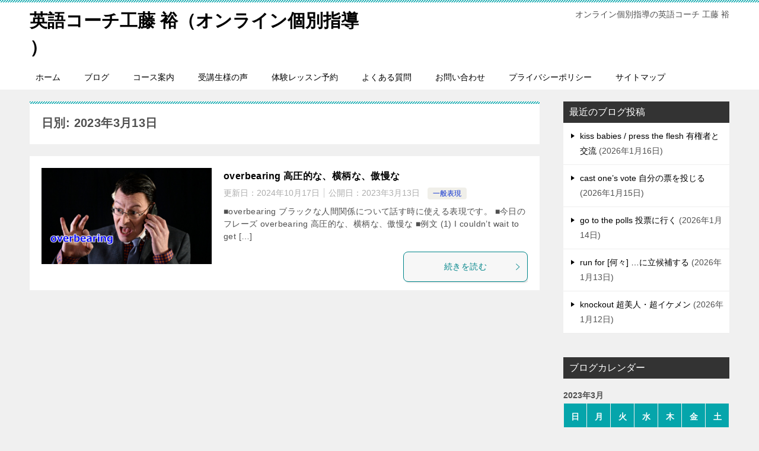

--- FILE ---
content_type: text/html; charset=UTF-8
request_url: https://yawarakaenglish.jp/archives/date/2023/03/13
body_size: 15127
content:
<!doctype html>
<html dir="ltr" lang="ja" prefix="og: https://ogp.me/ns#" class="col2">
<head>
	<meta charset="UTF-8">
	<meta name="viewport" content="width=device-width, initial-scale=1">
	<link rel="profile" href="http://gmpg.org/xfn/11">

	<title>2023年3月13日 | 英語コーチ工藤 裕（オンライン個別指導 ）</title>

		<!-- All in One SEO 4.9.3 - aioseo.com -->
	<meta name="robots" content="noindex, max-image-preview:large" />
	<link rel="canonical" href="https://yawarakaenglish.jp/archives/date/2023/03/13" />
	<meta name="generator" content="All in One SEO (AIOSEO) 4.9.3" />
		<script type="application/ld+json" class="aioseo-schema">
			{"@context":"https:\/\/schema.org","@graph":[{"@type":"BreadcrumbList","@id":"https:\/\/yawarakaenglish.jp\/archives\/date\/2023\/03\/13#breadcrumblist","itemListElement":[{"@type":"ListItem","@id":"https:\/\/yawarakaenglish.jp#listItem","position":1,"name":"Home","item":"https:\/\/yawarakaenglish.jp","nextItem":{"@type":"ListItem","@id":"https:\/\/yawarakaenglish.jp\/archives\/date\/2023#listItem","name":2023}},{"@type":"ListItem","@id":"https:\/\/yawarakaenglish.jp\/archives\/date\/2023#listItem","position":2,"name":2023,"item":"https:\/\/yawarakaenglish.jp\/archives\/date\/2023","nextItem":{"@type":"ListItem","@id":"https:\/\/yawarakaenglish.jp\/archives\/date\/2023\/03#listItem","name":"03"},"previousItem":{"@type":"ListItem","@id":"https:\/\/yawarakaenglish.jp#listItem","name":"Home"}},{"@type":"ListItem","@id":"https:\/\/yawarakaenglish.jp\/archives\/date\/2023\/03#listItem","position":3,"name":"03","item":"https:\/\/yawarakaenglish.jp\/archives\/date\/2023\/03","nextItem":{"@type":"ListItem","@id":"https:\/\/yawarakaenglish.jp\/archives\/date\/2023\/03\/13#listItem","name":"13"},"previousItem":{"@type":"ListItem","@id":"https:\/\/yawarakaenglish.jp\/archives\/date\/2023#listItem","name":2023}},{"@type":"ListItem","@id":"https:\/\/yawarakaenglish.jp\/archives\/date\/2023\/03\/13#listItem","position":4,"name":"13","previousItem":{"@type":"ListItem","@id":"https:\/\/yawarakaenglish.jp\/archives\/date\/2023\/03#listItem","name":"03"}}]},{"@type":"CollectionPage","@id":"https:\/\/yawarakaenglish.jp\/archives\/date\/2023\/03\/13#collectionpage","url":"https:\/\/yawarakaenglish.jp\/archives\/date\/2023\/03\/13","name":"2023\u5e743\u670813\u65e5 | \u82f1\u8a9e\u30b3\u30fc\u30c1\u5de5\u85e4 \u88d5\uff08\u30aa\u30f3\u30e9\u30a4\u30f3\u500b\u5225\u6307\u5c0e \uff09","inLanguage":"ja","isPartOf":{"@id":"https:\/\/yawarakaenglish.jp\/#website"},"breadcrumb":{"@id":"https:\/\/yawarakaenglish.jp\/archives\/date\/2023\/03\/13#breadcrumblist"}},{"@type":"Organization","@id":"https:\/\/yawarakaenglish.jp\/#organization","name":"\u82f1\u8a9e\u30b3\u30fc\u30c1\u5de5\u85e4 \u88d5\uff08\u30aa\u30f3\u30e9\u30a4\u30f3\u500b\u5225\u6307\u5c0e \uff09","description":"\u30aa\u30f3\u30e9\u30a4\u30f3\u500b\u5225\u6307\u5c0e\u306e\u82f1\u8a9e\u30b3\u30fc\u30c1 \u5de5\u85e4 \u88d5","url":"https:\/\/yawarakaenglish.jp\/"},{"@type":"WebSite","@id":"https:\/\/yawarakaenglish.jp\/#website","url":"https:\/\/yawarakaenglish.jp\/","name":"\u82f1\u8a9e\u30b3\u30fc\u30c1\u5de5\u85e4 \u88d5\uff08\u30aa\u30f3\u30e9\u30a4\u30f3\u500b\u5225\u6307\u5c0e \uff09","description":"\u30aa\u30f3\u30e9\u30a4\u30f3\u500b\u5225\u6307\u5c0e\u306e\u82f1\u8a9e\u30b3\u30fc\u30c1 \u5de5\u85e4 \u88d5","inLanguage":"ja","publisher":{"@id":"https:\/\/yawarakaenglish.jp\/#organization"}}]}
		</script>
		<!-- All in One SEO -->

	<script>
		var shf = 1;
		var lso = 1;
		var ajaxurl = 'https://yawarakaenglish.jp/wp-admin/admin-ajax.php';
		var sns_cnt = false;
			</script>
	<link rel='dns-prefetch' href='//webfonts.xserver.jp' />
<link rel='dns-prefetch' href='//stats.wp.com' />
<link rel='dns-prefetch' href='//v0.wordpress.com' />
<link rel="alternate" type="application/rss+xml" title="英語コーチ工藤 裕（オンライン個別指導 ） &raquo; フィード" href="https://yawarakaenglish.jp/feed" />
<link rel="alternate" type="application/rss+xml" title="英語コーチ工藤 裕（オンライン個別指導 ） &raquo; コメントフィード" href="https://yawarakaenglish.jp/comments/feed" />
		<!-- This site uses the Google Analytics by MonsterInsights plugin v9.11.1 - Using Analytics tracking - https://www.monsterinsights.com/ -->
		<!-- Note: MonsterInsights is not currently configured on this site. The site owner needs to authenticate with Google Analytics in the MonsterInsights settings panel. -->
					<!-- No tracking code set -->
				<!-- / Google Analytics by MonsterInsights -->
		<style id='wp-img-auto-sizes-contain-inline-css' type='text/css'>
img:is([sizes=auto i],[sizes^="auto," i]){contain-intrinsic-size:3000px 1500px}
/*# sourceURL=wp-img-auto-sizes-contain-inline-css */
</style>
<link rel='stylesheet' id='scap.flashblock-css' href='https://yawarakaenglish.jp/wp-content/plugins/compact-wp-audio-player/css/flashblock.css?ver=6.9' type='text/css' media='all' />
<link rel='stylesheet' id='scap.player-css' href='https://yawarakaenglish.jp/wp-content/plugins/compact-wp-audio-player/css/player.css?ver=6.9' type='text/css' media='all' />
<style id='wp-emoji-styles-inline-css' type='text/css'>

	img.wp-smiley, img.emoji {
		display: inline !important;
		border: none !important;
		box-shadow: none !important;
		height: 1em !important;
		width: 1em !important;
		margin: 0 0.07em !important;
		vertical-align: -0.1em !important;
		background: none !important;
		padding: 0 !important;
	}
/*# sourceURL=wp-emoji-styles-inline-css */
</style>
<style id='wp-block-library-inline-css' type='text/css'>
:root{--wp-block-synced-color:#7a00df;--wp-block-synced-color--rgb:122,0,223;--wp-bound-block-color:var(--wp-block-synced-color);--wp-editor-canvas-background:#ddd;--wp-admin-theme-color:#007cba;--wp-admin-theme-color--rgb:0,124,186;--wp-admin-theme-color-darker-10:#006ba1;--wp-admin-theme-color-darker-10--rgb:0,107,160.5;--wp-admin-theme-color-darker-20:#005a87;--wp-admin-theme-color-darker-20--rgb:0,90,135;--wp-admin-border-width-focus:2px}@media (min-resolution:192dpi){:root{--wp-admin-border-width-focus:1.5px}}.wp-element-button{cursor:pointer}:root .has-very-light-gray-background-color{background-color:#eee}:root .has-very-dark-gray-background-color{background-color:#313131}:root .has-very-light-gray-color{color:#eee}:root .has-very-dark-gray-color{color:#313131}:root .has-vivid-green-cyan-to-vivid-cyan-blue-gradient-background{background:linear-gradient(135deg,#00d084,#0693e3)}:root .has-purple-crush-gradient-background{background:linear-gradient(135deg,#34e2e4,#4721fb 50%,#ab1dfe)}:root .has-hazy-dawn-gradient-background{background:linear-gradient(135deg,#faaca8,#dad0ec)}:root .has-subdued-olive-gradient-background{background:linear-gradient(135deg,#fafae1,#67a671)}:root .has-atomic-cream-gradient-background{background:linear-gradient(135deg,#fdd79a,#004a59)}:root .has-nightshade-gradient-background{background:linear-gradient(135deg,#330968,#31cdcf)}:root .has-midnight-gradient-background{background:linear-gradient(135deg,#020381,#2874fc)}:root{--wp--preset--font-size--normal:16px;--wp--preset--font-size--huge:42px}.has-regular-font-size{font-size:1em}.has-larger-font-size{font-size:2.625em}.has-normal-font-size{font-size:var(--wp--preset--font-size--normal)}.has-huge-font-size{font-size:var(--wp--preset--font-size--huge)}.has-text-align-center{text-align:center}.has-text-align-left{text-align:left}.has-text-align-right{text-align:right}.has-fit-text{white-space:nowrap!important}#end-resizable-editor-section{display:none}.aligncenter{clear:both}.items-justified-left{justify-content:flex-start}.items-justified-center{justify-content:center}.items-justified-right{justify-content:flex-end}.items-justified-space-between{justify-content:space-between}.screen-reader-text{border:0;clip-path:inset(50%);height:1px;margin:-1px;overflow:hidden;padding:0;position:absolute;width:1px;word-wrap:normal!important}.screen-reader-text:focus{background-color:#ddd;clip-path:none;color:#444;display:block;font-size:1em;height:auto;left:5px;line-height:normal;padding:15px 23px 14px;text-decoration:none;top:5px;width:auto;z-index:100000}html :where(.has-border-color){border-style:solid}html :where([style*=border-top-color]){border-top-style:solid}html :where([style*=border-right-color]){border-right-style:solid}html :where([style*=border-bottom-color]){border-bottom-style:solid}html :where([style*=border-left-color]){border-left-style:solid}html :where([style*=border-width]){border-style:solid}html :where([style*=border-top-width]){border-top-style:solid}html :where([style*=border-right-width]){border-right-style:solid}html :where([style*=border-bottom-width]){border-bottom-style:solid}html :where([style*=border-left-width]){border-left-style:solid}html :where(img[class*=wp-image-]){height:auto;max-width:100%}:where(figure){margin:0 0 1em}html :where(.is-position-sticky){--wp-admin--admin-bar--position-offset:var(--wp-admin--admin-bar--height,0px)}@media screen and (max-width:600px){html :where(.is-position-sticky){--wp-admin--admin-bar--position-offset:0px}}

/*# sourceURL=wp-block-library-inline-css */
</style><style id='wp-block-paragraph-inline-css' type='text/css'>
.is-small-text{font-size:.875em}.is-regular-text{font-size:1em}.is-large-text{font-size:2.25em}.is-larger-text{font-size:3em}.has-drop-cap:not(:focus):first-letter{float:left;font-size:8.4em;font-style:normal;font-weight:100;line-height:.68;margin:.05em .1em 0 0;text-transform:uppercase}body.rtl .has-drop-cap:not(:focus):first-letter{float:none;margin-left:.1em}p.has-drop-cap.has-background{overflow:hidden}:root :where(p.has-background){padding:1.25em 2.375em}:where(p.has-text-color:not(.has-link-color)) a{color:inherit}p.has-text-align-left[style*="writing-mode:vertical-lr"],p.has-text-align-right[style*="writing-mode:vertical-rl"]{rotate:180deg}
/*# sourceURL=https://yawarakaenglish.jp/wp-includes/blocks/paragraph/style.min.css */
</style>
<style id='global-styles-inline-css' type='text/css'>
:root{--wp--preset--aspect-ratio--square: 1;--wp--preset--aspect-ratio--4-3: 4/3;--wp--preset--aspect-ratio--3-4: 3/4;--wp--preset--aspect-ratio--3-2: 3/2;--wp--preset--aspect-ratio--2-3: 2/3;--wp--preset--aspect-ratio--16-9: 16/9;--wp--preset--aspect-ratio--9-16: 9/16;--wp--preset--color--black: #000000;--wp--preset--color--cyan-bluish-gray: #abb8c3;--wp--preset--color--white: #ffffff;--wp--preset--color--pale-pink: #f78da7;--wp--preset--color--vivid-red: #cf2e2e;--wp--preset--color--luminous-vivid-orange: #ff6900;--wp--preset--color--luminous-vivid-amber: #fcb900;--wp--preset--color--light-green-cyan: #7bdcb5;--wp--preset--color--vivid-green-cyan: #00d084;--wp--preset--color--pale-cyan-blue: #8ed1fc;--wp--preset--color--vivid-cyan-blue: #0693e3;--wp--preset--color--vivid-purple: #9b51e0;--wp--preset--gradient--vivid-cyan-blue-to-vivid-purple: linear-gradient(135deg,rgb(6,147,227) 0%,rgb(155,81,224) 100%);--wp--preset--gradient--light-green-cyan-to-vivid-green-cyan: linear-gradient(135deg,rgb(122,220,180) 0%,rgb(0,208,130) 100%);--wp--preset--gradient--luminous-vivid-amber-to-luminous-vivid-orange: linear-gradient(135deg,rgb(252,185,0) 0%,rgb(255,105,0) 100%);--wp--preset--gradient--luminous-vivid-orange-to-vivid-red: linear-gradient(135deg,rgb(255,105,0) 0%,rgb(207,46,46) 100%);--wp--preset--gradient--very-light-gray-to-cyan-bluish-gray: linear-gradient(135deg,rgb(238,238,238) 0%,rgb(169,184,195) 100%);--wp--preset--gradient--cool-to-warm-spectrum: linear-gradient(135deg,rgb(74,234,220) 0%,rgb(151,120,209) 20%,rgb(207,42,186) 40%,rgb(238,44,130) 60%,rgb(251,105,98) 80%,rgb(254,248,76) 100%);--wp--preset--gradient--blush-light-purple: linear-gradient(135deg,rgb(255,206,236) 0%,rgb(152,150,240) 100%);--wp--preset--gradient--blush-bordeaux: linear-gradient(135deg,rgb(254,205,165) 0%,rgb(254,45,45) 50%,rgb(107,0,62) 100%);--wp--preset--gradient--luminous-dusk: linear-gradient(135deg,rgb(255,203,112) 0%,rgb(199,81,192) 50%,rgb(65,88,208) 100%);--wp--preset--gradient--pale-ocean: linear-gradient(135deg,rgb(255,245,203) 0%,rgb(182,227,212) 50%,rgb(51,167,181) 100%);--wp--preset--gradient--electric-grass: linear-gradient(135deg,rgb(202,248,128) 0%,rgb(113,206,126) 100%);--wp--preset--gradient--midnight: linear-gradient(135deg,rgb(2,3,129) 0%,rgb(40,116,252) 100%);--wp--preset--font-size--small: 13px;--wp--preset--font-size--medium: 20px;--wp--preset--font-size--large: 36px;--wp--preset--font-size--x-large: 42px;--wp--preset--spacing--20: 0.44rem;--wp--preset--spacing--30: 0.67rem;--wp--preset--spacing--40: 1rem;--wp--preset--spacing--50: 1.5rem;--wp--preset--spacing--60: 2.25rem;--wp--preset--spacing--70: 3.38rem;--wp--preset--spacing--80: 5.06rem;--wp--preset--shadow--natural: 6px 6px 9px rgba(0, 0, 0, 0.2);--wp--preset--shadow--deep: 12px 12px 50px rgba(0, 0, 0, 0.4);--wp--preset--shadow--sharp: 6px 6px 0px rgba(0, 0, 0, 0.2);--wp--preset--shadow--outlined: 6px 6px 0px -3px rgb(255, 255, 255), 6px 6px rgb(0, 0, 0);--wp--preset--shadow--crisp: 6px 6px 0px rgb(0, 0, 0);}:where(.is-layout-flex){gap: 0.5em;}:where(.is-layout-grid){gap: 0.5em;}body .is-layout-flex{display: flex;}.is-layout-flex{flex-wrap: wrap;align-items: center;}.is-layout-flex > :is(*, div){margin: 0;}body .is-layout-grid{display: grid;}.is-layout-grid > :is(*, div){margin: 0;}:where(.wp-block-columns.is-layout-flex){gap: 2em;}:where(.wp-block-columns.is-layout-grid){gap: 2em;}:where(.wp-block-post-template.is-layout-flex){gap: 1.25em;}:where(.wp-block-post-template.is-layout-grid){gap: 1.25em;}.has-black-color{color: var(--wp--preset--color--black) !important;}.has-cyan-bluish-gray-color{color: var(--wp--preset--color--cyan-bluish-gray) !important;}.has-white-color{color: var(--wp--preset--color--white) !important;}.has-pale-pink-color{color: var(--wp--preset--color--pale-pink) !important;}.has-vivid-red-color{color: var(--wp--preset--color--vivid-red) !important;}.has-luminous-vivid-orange-color{color: var(--wp--preset--color--luminous-vivid-orange) !important;}.has-luminous-vivid-amber-color{color: var(--wp--preset--color--luminous-vivid-amber) !important;}.has-light-green-cyan-color{color: var(--wp--preset--color--light-green-cyan) !important;}.has-vivid-green-cyan-color{color: var(--wp--preset--color--vivid-green-cyan) !important;}.has-pale-cyan-blue-color{color: var(--wp--preset--color--pale-cyan-blue) !important;}.has-vivid-cyan-blue-color{color: var(--wp--preset--color--vivid-cyan-blue) !important;}.has-vivid-purple-color{color: var(--wp--preset--color--vivid-purple) !important;}.has-black-background-color{background-color: var(--wp--preset--color--black) !important;}.has-cyan-bluish-gray-background-color{background-color: var(--wp--preset--color--cyan-bluish-gray) !important;}.has-white-background-color{background-color: var(--wp--preset--color--white) !important;}.has-pale-pink-background-color{background-color: var(--wp--preset--color--pale-pink) !important;}.has-vivid-red-background-color{background-color: var(--wp--preset--color--vivid-red) !important;}.has-luminous-vivid-orange-background-color{background-color: var(--wp--preset--color--luminous-vivid-orange) !important;}.has-luminous-vivid-amber-background-color{background-color: var(--wp--preset--color--luminous-vivid-amber) !important;}.has-light-green-cyan-background-color{background-color: var(--wp--preset--color--light-green-cyan) !important;}.has-vivid-green-cyan-background-color{background-color: var(--wp--preset--color--vivid-green-cyan) !important;}.has-pale-cyan-blue-background-color{background-color: var(--wp--preset--color--pale-cyan-blue) !important;}.has-vivid-cyan-blue-background-color{background-color: var(--wp--preset--color--vivid-cyan-blue) !important;}.has-vivid-purple-background-color{background-color: var(--wp--preset--color--vivid-purple) !important;}.has-black-border-color{border-color: var(--wp--preset--color--black) !important;}.has-cyan-bluish-gray-border-color{border-color: var(--wp--preset--color--cyan-bluish-gray) !important;}.has-white-border-color{border-color: var(--wp--preset--color--white) !important;}.has-pale-pink-border-color{border-color: var(--wp--preset--color--pale-pink) !important;}.has-vivid-red-border-color{border-color: var(--wp--preset--color--vivid-red) !important;}.has-luminous-vivid-orange-border-color{border-color: var(--wp--preset--color--luminous-vivid-orange) !important;}.has-luminous-vivid-amber-border-color{border-color: var(--wp--preset--color--luminous-vivid-amber) !important;}.has-light-green-cyan-border-color{border-color: var(--wp--preset--color--light-green-cyan) !important;}.has-vivid-green-cyan-border-color{border-color: var(--wp--preset--color--vivid-green-cyan) !important;}.has-pale-cyan-blue-border-color{border-color: var(--wp--preset--color--pale-cyan-blue) !important;}.has-vivid-cyan-blue-border-color{border-color: var(--wp--preset--color--vivid-cyan-blue) !important;}.has-vivid-purple-border-color{border-color: var(--wp--preset--color--vivid-purple) !important;}.has-vivid-cyan-blue-to-vivid-purple-gradient-background{background: var(--wp--preset--gradient--vivid-cyan-blue-to-vivid-purple) !important;}.has-light-green-cyan-to-vivid-green-cyan-gradient-background{background: var(--wp--preset--gradient--light-green-cyan-to-vivid-green-cyan) !important;}.has-luminous-vivid-amber-to-luminous-vivid-orange-gradient-background{background: var(--wp--preset--gradient--luminous-vivid-amber-to-luminous-vivid-orange) !important;}.has-luminous-vivid-orange-to-vivid-red-gradient-background{background: var(--wp--preset--gradient--luminous-vivid-orange-to-vivid-red) !important;}.has-very-light-gray-to-cyan-bluish-gray-gradient-background{background: var(--wp--preset--gradient--very-light-gray-to-cyan-bluish-gray) !important;}.has-cool-to-warm-spectrum-gradient-background{background: var(--wp--preset--gradient--cool-to-warm-spectrum) !important;}.has-blush-light-purple-gradient-background{background: var(--wp--preset--gradient--blush-light-purple) !important;}.has-blush-bordeaux-gradient-background{background: var(--wp--preset--gradient--blush-bordeaux) !important;}.has-luminous-dusk-gradient-background{background: var(--wp--preset--gradient--luminous-dusk) !important;}.has-pale-ocean-gradient-background{background: var(--wp--preset--gradient--pale-ocean) !important;}.has-electric-grass-gradient-background{background: var(--wp--preset--gradient--electric-grass) !important;}.has-midnight-gradient-background{background: var(--wp--preset--gradient--midnight) !important;}.has-small-font-size{font-size: var(--wp--preset--font-size--small) !important;}.has-medium-font-size{font-size: var(--wp--preset--font-size--medium) !important;}.has-large-font-size{font-size: var(--wp--preset--font-size--large) !important;}.has-x-large-font-size{font-size: var(--wp--preset--font-size--x-large) !important;}
/*# sourceURL=global-styles-inline-css */
</style>

<style id='classic-theme-styles-inline-css' type='text/css'>
/*! This file is auto-generated */
.wp-block-button__link{color:#fff;background-color:#32373c;border-radius:9999px;box-shadow:none;text-decoration:none;padding:calc(.667em + 2px) calc(1.333em + 2px);font-size:1.125em}.wp-block-file__button{background:#32373c;color:#fff;text-decoration:none}
/*# sourceURL=/wp-includes/css/classic-themes.min.css */
</style>
<link rel='stylesheet' id='contact-form-7-css' href='https://yawarakaenglish.jp/wp-content/plugins/contact-form-7/includes/css/styles.css?ver=6.1.4' type='text/css' media='all' />
<link rel='stylesheet' id='keni-style-css' href='https://yawarakaenglish.jp/wp-content/themes/keni80_wp_standard_all_202208051927/style.css?ver=6.9' type='text/css' media='all' />
<link rel='stylesheet' id='keni_base-css' href='https://yawarakaenglish.jp/wp-content/themes/keni80_wp_standard_all_202208051927/base.css?ver=6.9' type='text/css' media='all' />
<link rel='stylesheet' id='keni-advanced-css' href='https://yawarakaenglish.jp/wp-content/themes/keni80_wp_standard_all_202208051927/advanced.css?ver=6.9' type='text/css' media='all' />
<link rel='stylesheet' id='keni_base_default-css' href='https://yawarakaenglish.jp/wp-content/themes/keni80_wp_standard_all_202208051927/default-style.css?ver=6.9' type='text/css' media='all' />
<link rel="https://api.w.org/" href="https://yawarakaenglish.jp/wp-json/" /><link rel="EditURI" type="application/rsd+xml" title="RSD" href="https://yawarakaenglish.jp/xmlrpc.php?rsd" />
	<style>img#wpstats{display:none}</style>
		<meta name="robots" content="noindex">
<meta name="description" content="「2023年3月13日」の記事一覧です。オンライン個別指導の英語コーチ 工藤 裕">
		<!--OGP-->
		<meta property="og:type" content="article" />
<meta property="og:url" content="https://yawarakaenglish.jp/archives/date/2023/03/13" />
		<meta property="og:title" content="日別: 2023年3月13日"/>
		<meta property="og:description" content="「2023年3月13日」の記事一覧です。オンライン個別指導の英語コーチ 工藤 裕">
		<meta property="og:site_name" content="英語コーチ工藤 裕（オンライン個別指導 ）">
		<meta property="og:image" content="https://yawarakaenglish.jp/wp-content/themes/keni80_wp_standard_all_202208051927/images/no-image.jpg">
				<meta property="og:locale" content="ja_JP">
				<!--OGP-->
		<link rel="icon" href="https://yawarakaenglish.jp/wp-content/uploads/2019/09/earth-150x150.jpg" sizes="32x32" />
<link rel="icon" href="https://yawarakaenglish.jp/wp-content/uploads/2019/09/earth.jpg" sizes="192x192" />
<link rel="apple-touch-icon" href="https://yawarakaenglish.jp/wp-content/uploads/2019/09/earth.jpg" />
<meta name="msapplication-TileImage" content="https://yawarakaenglish.jp/wp-content/uploads/2019/09/earth.jpg" />
</head>

<body class="archive date wp-theme-keni80_wp_standard_all_202208051927"><!--ページの属性-->

<div id="top" class="keni-container">

<!--▼▼ ヘッダー ▼▼-->
<div class="keni-header_wrap">
	<div class="keni-header_outer">
		
		<header class="keni-header keni-header_col1">
			<div class="keni-header_inner">

							<p class="site-title"><a href="https://yawarakaenglish.jp/" rel="home">英語コーチ工藤 裕（オンライン個別指導 ）</a></p>
			
			<div class="keni-header_cont">
			<p class="site-description">オンライン個別指導の英語コーチ 工藤 裕</p>			</div>

			</div><!--keni-header_inner-->
		</header><!--keni-header-->	</div><!--keni-header_outer-->
</div><!--keni-header_wrap-->
<!--▲▲ ヘッダー ▲▲-->

<div id="click-space"></div>

<!--▼▼ グローバルナビ ▼▼-->
<div class="keni-gnav_wrap">
	<div class="keni-gnav_outer">
		<nav class="keni-gnav">
			<div class="keni-gnav_inner">

				<ul id="menu" class="keni-gnav_cont">
				<li id="menu-item-12019" class="menu-item menu-item-type-post_type menu-item-object-page menu-item-12019"><a href="https://yawarakaenglish.jp/top">ホーム</a></li>
<li id="menu-item-12010" class="menu-item menu-item-type-custom menu-item-object-custom menu-item-home menu-item-12010"><a href="https://yawarakaenglish.jp">ブログ</a></li>
<li id="menu-item-711" class="menu-item menu-item-type-post_type menu-item-object-page menu-item-711"><a href="https://yawarakaenglish.jp/courses">コース案内</a></li>
<li id="menu-item-936" class="menu-item menu-item-type-post_type menu-item-object-page menu-item-936"><a href="https://yawarakaenglish.jp/testimonials">受講生様の声</a></li>
<li id="menu-item-12009" class="menu-item menu-item-type-custom menu-item-object-custom menu-item-12009"><a href="https://yawarakaenglish.jp/booking/%e4%bd%93%e9%a8%93%e3%83%ac%e3%83%83%e3%82%b9%e3%83%b3%e4%ba%88%e7%b4%84%e3%82%ab%e3%83%ac%e3%83%b3%e3%83%80%e3%83%bc">体験レッスン予約</a></li>
<li id="menu-item-799" class="menu-item menu-item-type-post_type menu-item-object-page menu-item-799"><a href="https://yawarakaenglish.jp/faq">よくある質問</a></li>
<li id="menu-item-71" class="menu-item menu-item-type-post_type menu-item-object-page menu-item-71"><a href="https://yawarakaenglish.jp/inquiry">お問い合わせ</a></li>
<li id="menu-item-8862" class="menu-item menu-item-type-post_type menu-item-object-page menu-item-8862"><a href="https://yawarakaenglish.jp/privacypolicy">プライバシーポリシー</a></li>
<li id="menu-item-1311" class="menu-item menu-item-type-post_type menu-item-object-page menu-item-1311"><a href="https://yawarakaenglish.jp/sitemap">サイトマップ</a></li>
				<li class="menu-search"><div class="search-box">
	<form role="search" method="get" id="keni_search" class="searchform" action="https://yawarakaenglish.jp/">
		<input type="text" value="" name="s" aria-label="検索"><button class="btn-search"><img src="https://yawarakaenglish.jp/wp-content/themes/keni80_wp_standard_all_202208051927/images/icon/search_black.svg" width="18" height="18" alt="検索"></button>
	</form>
</div></li>
				</ul>
			</div>
			<div class="keni-gnav_btn_wrap">
				<div class="keni-gnav_btn"><span class="keni-gnav_btn_icon-open"></span></div>
			</div>
		</nav>
	</div>
</div>



<div class="keni-main_wrap">
	<div class="keni-main_outer">
		<!--▼▼ メインコンテンツ ▼▼-->
		<main id="main" class="keni-main">
			<div class="keni-main_inner">
				<div class="archive_title_wrap">
					<h1 class="archive_title">日別: 2023年3月13日</h1>				</div>

				<aside class="free-area free-area_before-title">
									</aside><!-- #secondary -->

						<div class="keni-section_wrap keni-section_wrap_style02"><div class="keni-section"><div class="entry-list entry-list_style01">
<article id="post-7222" class="post-7222 post type-post status-publish format-standard has-post-thumbnail category-40 entry-list_item">
	<div class="entry">
		<figure class="entry_thumb">
			<a href="https://yawarakaenglish.jp/archives/7222">
								<img width="1280" height="721" src="https://yawarakaenglish.jp/wp-content/uploads/2023/03/9d71197b9be2d9cb54d7ebd92237d9ba.jpg" class="attachment-post-thumbnail size-post-thumbnail wp-post-image" alt="" loading="lazy" decoding="async" />								</a>
		</figure>
		<div class="entry_inner">
			<h2 class="entry_title"><a href="https://yawarakaenglish.jp/archives/7222">overbearing 高圧的な、横柄な、傲慢な</a></h2>
			<div class="entry_status">
		<ul class="entry_date">
		<li class="entry_date_item">更新日：<time itemprop="dateModified" datetime="2024-10-17T23:20:03+09:00" content="2024-10-17T23:20:03+09:00">2024年10月17日</time></li>		<li class="entry_date_item">公開日：<time itemprop="datePublished" datetime="2023-03-13T19:45:04+09:00" content="2023-03-13T19:45:04+09:00">2023年3月13日</time></li>	</ul>
		<ul class="entry_category">
		<li class="entry_category_item %e4%b8%80%e8%88%ac%e8%a1%a8%e7%8f%be" style="background-color: #f0efe9;"><a href="https://yawarakaenglish.jp/archives/category/%e4%b8%80%e8%88%ac%e8%a1%a8%e7%8f%be" style="color: #0329ce;">一般表現</a></li>	</ul>
</div>
			<div class="entry_description">
			■overbearing ブラックな人間関係について話す時に使える表現です。 ■今日のフレーズ overbearing 高圧的な、横柄な、傲慢な ■例文 (1) I couldn&#8217;t wait to get  [&hellip;]			</div>
			<div class="ently_read-more">
				<a href="https://yawarakaenglish.jp/archives/7222" class="btn dir-arw_r"><span class="icon_arrow_s_right"></span>続きを読む</a>
			</div>
		</div>
			</div>
</article>
</div></div></div>
			<aside class="free-area free-area_after-cont">
							</aside><!-- #secondary -->
		</div><!--keni-main_inner-->
	</main><!--keni-main-->


<aside id="secondary" class="keni-sub">
	
		<div id="recent-posts-2" class="keni-section_wrap widget widget_recent_entries"><section class="keni-section">
		<h3 class="sub-section_title">最近のブログ投稿</h3>
		<ul>
											<li>
					<a href="https://yawarakaenglish.jp/archives/12780">kiss babies / press the flesh 有権者と交流</a>
											<span class="post-date">2026年1月16日</span>
									</li>
											<li>
					<a href="https://yawarakaenglish.jp/archives/12777">cast one&#8217;s vote 自分の票を投じる</a>
											<span class="post-date">2026年1月15日</span>
									</li>
											<li>
					<a href="https://yawarakaenglish.jp/archives/12774">go to the polls 投票に行く</a>
											<span class="post-date">2026年1月14日</span>
									</li>
											<li>
					<a href="https://yawarakaenglish.jp/archives/12771">run for [何々] …に立候補する</a>
											<span class="post-date">2026年1月13日</span>
									</li>
											<li>
					<a href="https://yawarakaenglish.jp/archives/12768">knockout 超美人・超イケメン</a>
											<span class="post-date">2026年1月12日</span>
									</li>
					</ul>

		</section></div><div id="calendar-2" class="keni-section_wrap widget widget_calendar"><section class="keni-section"><h3 class="sub-section_title">ブログカレンダー</h3><div id="calendar_wrap" class="calendar_wrap"><table id="wp-calendar" class="wp-calendar-table">
	<caption>2023年3月</caption>
	<thead>
	<tr>
		<th scope="col" aria-label="日曜日">日</th>
		<th scope="col" aria-label="月曜日">月</th>
		<th scope="col" aria-label="火曜日">火</th>
		<th scope="col" aria-label="水曜日">水</th>
		<th scope="col" aria-label="木曜日">木</th>
		<th scope="col" aria-label="金曜日">金</th>
		<th scope="col" aria-label="土曜日">土</th>
	</tr>
	</thead>
	<tbody>
	<tr>
		<td colspan="3" class="pad">&nbsp;</td><td><a href="https://yawarakaenglish.jp/archives/date/2023/03/01" aria-label="2023年3月1日 に投稿を公開">1</a></td><td><a href="https://yawarakaenglish.jp/archives/date/2023/03/02" aria-label="2023年3月2日 に投稿を公開">2</a></td><td><a href="https://yawarakaenglish.jp/archives/date/2023/03/03" aria-label="2023年3月3日 に投稿を公開">3</a></td><td><a href="https://yawarakaenglish.jp/archives/date/2023/03/04" aria-label="2023年3月4日 に投稿を公開">4</a></td>
	</tr>
	<tr>
		<td>5</td><td><a href="https://yawarakaenglish.jp/archives/date/2023/03/06" aria-label="2023年3月6日 に投稿を公開">6</a></td><td><a href="https://yawarakaenglish.jp/archives/date/2023/03/07" aria-label="2023年3月7日 に投稿を公開">7</a></td><td><a href="https://yawarakaenglish.jp/archives/date/2023/03/08" aria-label="2023年3月8日 に投稿を公開">8</a></td><td><a href="https://yawarakaenglish.jp/archives/date/2023/03/09" aria-label="2023年3月9日 に投稿を公開">9</a></td><td><a href="https://yawarakaenglish.jp/archives/date/2023/03/10" aria-label="2023年3月10日 に投稿を公開">10</a></td><td><a href="https://yawarakaenglish.jp/archives/date/2023/03/11" aria-label="2023年3月11日 に投稿を公開">11</a></td>
	</tr>
	<tr>
		<td>12</td><td><a href="https://yawarakaenglish.jp/archives/date/2023/03/13" aria-label="2023年3月13日 に投稿を公開">13</a></td><td><a href="https://yawarakaenglish.jp/archives/date/2023/03/14" aria-label="2023年3月14日 に投稿を公開">14</a></td><td><a href="https://yawarakaenglish.jp/archives/date/2023/03/15" aria-label="2023年3月15日 に投稿を公開">15</a></td><td><a href="https://yawarakaenglish.jp/archives/date/2023/03/16" aria-label="2023年3月16日 に投稿を公開">16</a></td><td><a href="https://yawarakaenglish.jp/archives/date/2023/03/17" aria-label="2023年3月17日 に投稿を公開">17</a></td><td><a href="https://yawarakaenglish.jp/archives/date/2023/03/18" aria-label="2023年3月18日 に投稿を公開">18</a></td>
	</tr>
	<tr>
		<td>19</td><td><a href="https://yawarakaenglish.jp/archives/date/2023/03/20" aria-label="2023年3月20日 に投稿を公開">20</a></td><td><a href="https://yawarakaenglish.jp/archives/date/2023/03/21" aria-label="2023年3月21日 に投稿を公開">21</a></td><td><a href="https://yawarakaenglish.jp/archives/date/2023/03/22" aria-label="2023年3月22日 に投稿を公開">22</a></td><td><a href="https://yawarakaenglish.jp/archives/date/2023/03/23" aria-label="2023年3月23日 に投稿を公開">23</a></td><td><a href="https://yawarakaenglish.jp/archives/date/2023/03/24" aria-label="2023年3月24日 に投稿を公開">24</a></td><td><a href="https://yawarakaenglish.jp/archives/date/2023/03/25" aria-label="2023年3月25日 に投稿を公開">25</a></td>
	</tr>
	<tr>
		<td>26</td><td><a href="https://yawarakaenglish.jp/archives/date/2023/03/27" aria-label="2023年3月27日 に投稿を公開">27</a></td><td><a href="https://yawarakaenglish.jp/archives/date/2023/03/28" aria-label="2023年3月28日 に投稿を公開">28</a></td><td><a href="https://yawarakaenglish.jp/archives/date/2023/03/29" aria-label="2023年3月29日 に投稿を公開">29</a></td><td><a href="https://yawarakaenglish.jp/archives/date/2023/03/30" aria-label="2023年3月30日 に投稿を公開">30</a></td><td><a href="https://yawarakaenglish.jp/archives/date/2023/03/31" aria-label="2023年3月31日 に投稿を公開">31</a></td>
		<td class="pad" colspan="1">&nbsp;</td>
	</tr>
	</tbody>
	</table><nav aria-label="前と次の月" class="wp-calendar-nav">
		<span class="wp-calendar-nav-prev"><a href="https://yawarakaenglish.jp/archives/date/2023/02">&laquo; 2月</a></span>
		<span class="pad">&nbsp;</span>
		<span class="wp-calendar-nav-next"><a href="https://yawarakaenglish.jp/archives/date/2023/04">4月 &raquo;</a></span>
	</nav></div></section></div><div id="categories-2" class="keni-section_wrap widget widget_categories"><section class="keni-section"><h3 class="sub-section_title">ブログ記事のカテゴリー</h3><form action="https://yawarakaenglish.jp" method="get"><label class="screen-reader-text" for="cat">ブログ記事のカテゴリー</label><select  name='cat' id='cat' class='postform'>
	<option value='-1'>カテゴリーを選択</option>
	<option class="level-0" value="56">アメリカ英語・イギリス英語&nbsp;&nbsp;(24)</option>
	<option class="level-0" value="40">一般表現&nbsp;&nbsp;(800)</option>
	<option class="level-0" value="63">使えると嬉しい&nbsp;&nbsp;(89)</option>
	<option class="level-0" value="61">使用は勧めない・わかればよい&nbsp;&nbsp;(5)</option>
	<option class="level-0" value="75">口語・カジュアル&nbsp;&nbsp;(92)</option>
	<option class="level-0" value="65">名言・格言・ことわざ&nbsp;&nbsp;(14)</option>
	<option class="level-0" value="42">和製英語・カタカナ英語&nbsp;&nbsp;(84)</option>
	<option class="level-0" value="77">基本&nbsp;&nbsp;(63)</option>
	<option class="level-0" value="79">基礎英語レベル1&nbsp;&nbsp;(8)</option>
	<option class="level-0" value="64">定形表現または比喩&nbsp;&nbsp;(465)</option>
	<option class="level-0" value="74">意外な意味&nbsp;&nbsp;(121)</option>
	<option class="level-0" value="37">文化・習慣&nbsp;&nbsp;(40)</option>
	<option class="level-0" value="76">新語&nbsp;&nbsp;(1)</option>
	<option class="level-0" value="66">日英の言い回しの違い&nbsp;&nbsp;(8)</option>
	<option class="level-0" value="1">未分類&nbsp;&nbsp;(3)</option>
	<option class="level-0" value="38">英文法・語法&nbsp;&nbsp;(49)</option>
	<option class="level-0" value="39">英語の音&nbsp;&nbsp;(7)</option>
	<option class="level-0" value="62">読書・時事・教養・フォーマル&nbsp;&nbsp;(47)</option>
	<option class="level-0" value="67">間投詞&nbsp;&nbsp;(6)</option>
	<option class="level-0" value="78">頻出&nbsp;&nbsp;(106)</option>
</select>
</form><script type="text/javascript">
/* <![CDATA[ */

( ( dropdownId ) => {
	const dropdown = document.getElementById( dropdownId );
	function onSelectChange() {
		setTimeout( () => {
			if ( 'escape' === dropdown.dataset.lastkey ) {
				return;
			}
			if ( dropdown.value && parseInt( dropdown.value ) > 0 && dropdown instanceof HTMLSelectElement ) {
				dropdown.parentElement.submit();
			}
		}, 250 );
	}
	function onKeyUp( event ) {
		if ( 'Escape' === event.key ) {
			dropdown.dataset.lastkey = 'escape';
		} else {
			delete dropdown.dataset.lastkey;
		}
	}
	function onClick() {
		delete dropdown.dataset.lastkey;
	}
	dropdown.addEventListener( 'keyup', onKeyUp );
	dropdown.addEventListener( 'click', onClick );
	dropdown.addEventListener( 'change', onSelectChange );
})( "cat" );

//# sourceURL=WP_Widget_Categories%3A%3Awidget
/* ]]> */
</script>
</section></div><div id="block-14" class="keni-section_wrap widget widget_block widget_text"><section class="keni-section">
<p class="has-text-align-center"><a class="maxbutton-11 maxbutton maxbutton-e88bb1e8aa9ee382b3e383bce38381e383b3e382b0e381aee38194e6a188e58685" target="_blank" rel="noopener" href="https://yawarakaenglish.jp/top"><span class='mb-text'>英語コーチングのご案内</span></a></p>
</section></div><div id="block-15" class="keni-section_wrap widget widget_block widget_text"><section class="keni-section">
<p class="has-text-align-center"><a class="maxbutton-6 maxbutton maxbutton-e382b3e383bce382b9e381aee38194e6a188e58685" href="https://yawarakaenglish.jp/courses"><span class='mb-text'>コースのご案内</span></a></p>
</section></div><div id="block-2" class="keni-section_wrap widget widget_block"><section class="keni-section"><script async src="https://pagead2.googlesyndication.com/pagead/js/adsbygoogle.js?client=ca-pub-6277952032562823"
     crossorigin="anonymous"></script>
<!-- 英語ブログ -->
<ins class="adsbygoogle"
     style="display:block"
     data-ad-client="ca-pub-6277952032562823"
     data-ad-slot="5471174751"
     data-ad-format="auto"
     data-full-width-responsive="true"></ins>
<script>
     (adsbygoogle = window.adsbygoogle || []).push({});
</script></section></div><div id="block-7" class="keni-section_wrap widget widget_block widget_text"><section class="keni-section">
<p class="has-text-align-center"><a class="maxbutton-9 maxbutton maxbutton-linee9858de4bfa1e38292e58f97e38191e58f96e3828b" target="_blank" rel="noopener" href="https://lin.ee/pVX5LMB"><span class='mb-text'>LINE配信を受け取る</span></a></p>
</section></div><div id="block-11" class="keni-section_wrap widget widget_block widget_text"><section class="keni-section">
<p class="has-text-align-center"><a class="maxbutton-15 maxbutton maxbutton-instagram" target="_blank" rel="noopener" href="https://www.instagram.com/yawarakaenglish/"><span class='mb-text'>Instagram</span></a></p>
</section></div><div id="block-12" class="keni-section_wrap widget widget_block widget_text"><section class="keni-section">
<p class="has-text-align-center"><a class="maxbutton-17 maxbutton maxbutton-x-e697a7twitter" target="_blank" rel="noopener" href="https://twitter.com/yawaraka_eng2"><span class='mb-text'>X (旧Twitter)</span></a></p>
</section></div><div id="block-13" class="keni-section_wrap widget widget_block widget_text"><section class="keni-section">
<p class="has-text-align-center"><a class="maxbutton-14 maxbutton maxbutton-facebook-e88bb1e8aa9ee8a1a8e78fbee383abe383bce383a0" target="_blank" rel="noopener" href="https://www.facebook.com/yawarakaenglish"><span class='mb-text'>Facebook 英語表現ルーム</span></a></p>
</section></div><div id="block-8" class="keni-section_wrap widget widget_block widget_text"><section class="keni-section">
<p class="has-text-align-center"><a class="maxbutton-16 maxbutton maxbutton-e38396e383ade382b0" target="_blank" rel="noopener" href="https://yawarakaenglish.jp/"><span class='mb-text'>ブログを読む</span></a></p>
</section></div><div id="search-2" class="keni-section_wrap widget widget_search"><section class="keni-section"><h3 class="sub-section_title">サイト内検索</h3><div class="search-box">
	<form role="search" method="get" id="keni_search" class="searchform" action="https://yawarakaenglish.jp/">
		<input type="text" value="" name="s" aria-label="検索"><button class="btn-search"><img src="https://yawarakaenglish.jp/wp-content/themes/keni80_wp_standard_all_202208051927/images/icon/search_black.svg" width="18" height="18" alt="検索"></button>
	</form>
</div></section></div></aside><!-- #secondary -->

	<!--▲▲ メインコンテンツ ▲▲-->


	</div><!--keni-main_outer-->
</div><!--keni-main_wrap-->

<!--▼▼ パン屑リスト ▼▼-->
<div class="keni-breadcrumb-list_wrap">
	<div class="keni-breadcrumb-list_outer">
		<nav class="keni-breadcrumb-list">
			<ol class="keni-breadcrumb-list_inner" itemscope itemtype="http://schema.org/BreadcrumbList">
				<li itemprop="itemListElement" itemscope itemtype="http://schema.org/ListItem">
					<a itemprop="item" href="https://yawarakaenglish.jp"><span itemprop="name">英語コーチ工藤 裕（オンライン個別指導 ）</span> TOP</a>
					<meta itemprop="position" content="1" />
				</li>
				<li itemprop="itemListElement" itemscope itemtype="http://schema.org/ListItem">
					<a itemprop="item" href="https://yawarakaenglish.jp/archives/date/2023"><span itemprop="name">「2023年」の記事一覧</span></a>
					<meta itemprop="position" content="2" />
				</li>
				<li itemprop="itemListElement" itemscope itemtype="http://schema.org/ListItem">
					<a itemprop="item" href="https://yawarakaenglish.jp/archives/date/2023/03"><span itemprop="name">「2023年03月」の記事一覧</span></a>
					<meta itemprop="position" content="3" />
				</li>
				<li>「2023年03月13日」の記事一覧</li>
			</ol>
		</nav>
	</div><!--keni-breadcrumb-list_outer-->
</div><!--keni-breadcrumb-list_wrap-->
<!--▲▲ パン屑リスト ▲▲-->


<!--▼▼ footer ▼▼-->
<div class="keni-footer_wrap">
	<div class="keni-footer_outer">
		<footer class="keni-footer">

			<div class="keni-footer_inner">
				<div class="keni-footer-cont_wrap">
															
				</div><!--keni-section_wrap-->
			</div><!--keni-footer_inner-->
		</footer><!--keni-footer-->
        <div class="footer-menu">
			<div class="menu-menu-1-container"><ul id="menu-menu-1" class="menu"><li class="menu-item menu-item-type-post_type menu-item-object-page menu-item-12019"><a href="https://yawarakaenglish.jp/top">ホーム</a></li>
<li class="menu-item menu-item-type-custom menu-item-object-custom menu-item-home menu-item-12010"><a href="https://yawarakaenglish.jp">ブログ</a></li>
<li class="menu-item menu-item-type-post_type menu-item-object-page menu-item-711"><a href="https://yawarakaenglish.jp/courses">コース案内</a></li>
<li class="menu-item menu-item-type-post_type menu-item-object-page menu-item-936"><a href="https://yawarakaenglish.jp/testimonials">受講生様の声</a></li>
<li class="menu-item menu-item-type-custom menu-item-object-custom menu-item-12009"><a href="https://yawarakaenglish.jp/booking/%e4%bd%93%e9%a8%93%e3%83%ac%e3%83%83%e3%82%b9%e3%83%b3%e4%ba%88%e7%b4%84%e3%82%ab%e3%83%ac%e3%83%b3%e3%83%80%e3%83%bc">体験レッスン予約</a></li>
<li class="menu-item menu-item-type-post_type menu-item-object-page menu-item-799"><a href="https://yawarakaenglish.jp/faq">よくある質問</a></li>
<li class="menu-item menu-item-type-post_type menu-item-object-page menu-item-71"><a href="https://yawarakaenglish.jp/inquiry">お問い合わせ</a></li>
<li class="menu-item menu-item-type-post_type menu-item-object-page menu-item-8862"><a href="https://yawarakaenglish.jp/privacypolicy">プライバシーポリシー</a></li>
<li class="menu-item menu-item-type-post_type menu-item-object-page menu-item-1311"><a href="https://yawarakaenglish.jp/sitemap">サイトマップ</a></li>
</ul></div>        </div>
		<div class="keni-copyright_wrap">
			<div class="keni-copyright">

				<small>&copy; 2017 英語コーチ工藤 裕（オンライン個別指導 ）</small>

			</div><!--keni-copyright_wrap-->
		</div><!--keni-copyright_wrap-->
	</div><!--keni-footer_outer-->
</div><!--keni-footer_wrap-->
<!--▲▲ footer ▲▲-->

<div class="keni-footer-panel_wrap">
<div class="keni-footer-panel_outer">
<aside class="keni-footer-panel">
<ul class="utility-menu">
 	<li class="btn_share utility-menu_item"><span class="icon_share"></span>シェア</li>
 	<li class="utility-menu_item"><a href="#top"><span class="icon_arrow_s_up"></span>TOPへ</a></li>
</ul>
<div class="keni-footer-panel_sns">
<div class="sns-btn_wrap sns-btn_wrap_s">
<div class="sns-btn_tw"></div>
<div class="sns-btn_fb"></div>
<div class="sns-btn_hatena"></div>
</div>
</div>
</aside>
</div><!--keni-footer-panel_outer-->
</div><!--keni-footer-panel_wrap-->
</div><!--keni-container-->

<!--▼ページトップ-->
<p class="page-top"><a href="#top"></a></p>
<!--▲ページトップ-->

<script type="text/javascript" src="https://yawarakaenglish.jp/wp-content/plugins/compact-wp-audio-player/js/soundmanager2-nodebug-jsmin.js?ver=6.9" id="scap.soundmanager2-js"></script>
<script type="text/javascript" src="https://yawarakaenglish.jp/wp-includes/js/jquery/jquery.min.js?ver=3.7.1" id="jquery-core-js"></script>
<script type="text/javascript" src="https://yawarakaenglish.jp/wp-includes/js/jquery/jquery-migrate.min.js?ver=3.4.1" id="jquery-migrate-js"></script>
<script type="text/javascript" src="//webfonts.xserver.jp/js/xserverv3.js?fadein=0&amp;ver=2.0.9" id="typesquare_std-js"></script>
<script type="text/javascript" src="https://yawarakaenglish.jp/wp-includes/js/dist/hooks.min.js?ver=dd5603f07f9220ed27f1" id="wp-hooks-js"></script>
<script type="text/javascript" src="https://yawarakaenglish.jp/wp-includes/js/dist/i18n.min.js?ver=c26c3dc7bed366793375" id="wp-i18n-js"></script>
<script type="text/javascript" id="wp-i18n-js-after">
/* <![CDATA[ */
wp.i18n.setLocaleData( { 'text direction\u0004ltr': [ 'ltr' ] } );
//# sourceURL=wp-i18n-js-after
/* ]]> */
</script>
<script type="text/javascript" src="https://yawarakaenglish.jp/wp-content/plugins/contact-form-7/includes/swv/js/index.js?ver=6.1.4" id="swv-js"></script>
<script type="text/javascript" id="contact-form-7-js-translations">
/* <![CDATA[ */
( function( domain, translations ) {
	var localeData = translations.locale_data[ domain ] || translations.locale_data.messages;
	localeData[""].domain = domain;
	wp.i18n.setLocaleData( localeData, domain );
} )( "contact-form-7", {"translation-revision-date":"2025-11-30 08:12:23+0000","generator":"GlotPress\/4.0.3","domain":"messages","locale_data":{"messages":{"":{"domain":"messages","plural-forms":"nplurals=1; plural=0;","lang":"ja_JP"},"This contact form is placed in the wrong place.":["\u3053\u306e\u30b3\u30f3\u30bf\u30af\u30c8\u30d5\u30a9\u30fc\u30e0\u306f\u9593\u9055\u3063\u305f\u4f4d\u7f6e\u306b\u7f6e\u304b\u308c\u3066\u3044\u307e\u3059\u3002"],"Error:":["\u30a8\u30e9\u30fc:"]}},"comment":{"reference":"includes\/js\/index.js"}} );
//# sourceURL=contact-form-7-js-translations
/* ]]> */
</script>
<script type="text/javascript" id="contact-form-7-js-before">
/* <![CDATA[ */
var wpcf7 = {
    "api": {
        "root": "https:\/\/yawarakaenglish.jp\/wp-json\/",
        "namespace": "contact-form-7\/v1"
    }
};
//# sourceURL=contact-form-7-js-before
/* ]]> */
</script>
<script type="text/javascript" src="https://yawarakaenglish.jp/wp-content/plugins/contact-form-7/includes/js/index.js?ver=6.1.4" id="contact-form-7-js"></script>
<script type="text/javascript" src="https://yawarakaenglish.jp/wp-content/themes/keni80_wp_standard_all_202208051927/js/navigation.js?ver=20151215" id="keni-navigation-js"></script>
<script type="text/javascript" src="https://yawarakaenglish.jp/wp-content/themes/keni80_wp_standard_all_202208051927/js/skip-link-focus-fix.js?ver=20151215" id="keni-skip-link-focus-fix-js"></script>
<script type="text/javascript" src="https://yawarakaenglish.jp/wp-content/themes/keni80_wp_standard_all_202208051927/js/utility.js?ver=6.9" id="keni-utility-js"></script>
<script type="text/javascript" src="https://yawarakaenglish.jp/wp-content/plugins/jetpack/_inc/build/widgets/milestone/milestone.min.js?ver=20201113" id="milestone-js"></script>
<script type="text/javascript" id="jetpack-stats-js-before">
/* <![CDATA[ */
_stq = window._stq || [];
_stq.push([ "view", {"v":"ext","blog":"132109253","post":"0","tz":"9","srv":"yawarakaenglish.jp","arch_date":"2023/03/13","arch_results":"1","j":"1:15.4"} ]);
_stq.push([ "clickTrackerInit", "132109253", "0" ]);
//# sourceURL=jetpack-stats-js-before
/* ]]> */
</script>
<script type="text/javascript" src="https://stats.wp.com/e-202603.js" id="jetpack-stats-js" defer="defer" data-wp-strategy="defer"></script>
<script type="speculationrules">
{"prefetch":[{"source":"document","where":{"and":[{"href_matches":"/*"},{"not":{"href_matches":["/wp-*.php","/wp-admin/*","/wp-content/uploads/*","/wp-content/*","/wp-content/plugins/*","/wp-content/themes/keni80_wp_standard_all_202208051927/*","/*\\?(.+)"]}},{"not":{"selector_matches":"a[rel~=\"nofollow\"]"}},{"not":{"selector_matches":".no-prefetch, .no-prefetch a"}}]},"eagerness":"conservative"}]}
</script>

<!-- WP Audio player plugin v1.9.15 - https://www.tipsandtricks-hq.com/wordpress-audio-music-player-plugin-4556/ -->
    <script type="text/javascript">
        soundManager.useFlashBlock = true; // optional - if used, required flashblock.css
        soundManager.url = 'https://yawarakaenglish.jp/wp-content/plugins/compact-wp-audio-player/swf/soundmanager2.swf';
        function play_mp3(flg, ids, mp3url, volume, loops)
        {
            //Check the file URL parameter value
            var pieces = mp3url.split("|");
            if (pieces.length > 1) {//We have got an .ogg file too
                mp3file = pieces[0];
                oggfile = pieces[1];
                //set the file URL to be an array with the mp3 and ogg file
                mp3url = new Array(mp3file, oggfile);
            }

            soundManager.createSound({
                id: 'btnplay_' + ids,
                volume: volume,
                url: mp3url
            });

            if (flg == 'play') {
                    soundManager.play('btnplay_' + ids, {
                    onfinish: function() {
                        if (loops == 'true') {
                            loopSound('btnplay_' + ids);
                        }
                        else {
                            document.getElementById('btnplay_' + ids).style.display = 'inline';
                            document.getElementById('btnstop_' + ids).style.display = 'none';
                        }
                    }
                });
            }
            else if (flg == 'stop') {
    //soundManager.stop('btnplay_'+ids);
                soundManager.pause('btnplay_' + ids);
            }
        }
        function show_hide(flag, ids)
        {
            if (flag == 'play') {
                document.getElementById('btnplay_' + ids).style.display = 'none';
                document.getElementById('btnstop_' + ids).style.display = 'inline';
            }
            else if (flag == 'stop') {
                document.getElementById('btnplay_' + ids).style.display = 'inline';
                document.getElementById('btnstop_' + ids).style.display = 'none';
            }
        }
        function loopSound(soundID)
        {
            window.setTimeout(function() {
                soundManager.play(soundID, {onfinish: function() {
                        loopSound(soundID);
                    }});
            }, 1);
        }
        function stop_all_tracks()
        {
            soundManager.stopAll();
            var inputs = document.getElementsByTagName("input");
            for (var i = 0; i < inputs.length; i++) {
                if (inputs[i].id.indexOf("btnplay_") == 0) {
                    inputs[i].style.display = 'inline';//Toggle the play button
                }
                if (inputs[i].id.indexOf("btnstop_") == 0) {
                    inputs[i].style.display = 'none';//Hide the stop button
                }
            }
        }
    </script>
    <!--noptimize--><!--email_off--><style type='text/css'>.maxbutton-11.maxbutton.maxbutton-e88bb1e8aa9ee382b3e383bce38381e383b3e382b0e381aee38194e6a188e58685{position:relative;text-decoration:none;display:inline-block;vertical-align:middle;width:300px;height:60px;border:2px solid #ffc0cb;border-radius:4px 4px 4px 4px;background:pink;-pie-background:linear-gradient(pink 45%, #ff778e);background:-webkit-gradient(linear, left top, left bottom, color-stop(45%, pink), color-stop(1, #ff778e));background:-moz-linear-gradient(pink 45%, #ff778e);background:-o-linear-gradient(pink 45%, #ff778e);background:linear-gradient(pink 45%, #ff778e);box-shadow:0px 0px 5px 0px #333333}.maxbutton-11.maxbutton.maxbutton-e88bb1e8aa9ee382b3e383bce38381e383b3e382b0e381aee38194e6a188e58685:hover{border-color:#ffc0cb;background:white;-pie-background:linear-gradient(white 45%, white);background:-webkit-gradient(linear, left top, left bottom, color-stop(45%, white), color-stop(1, white));background:-moz-linear-gradient(white 45%, white);background:-o-linear-gradient(white 45%, white);background:linear-gradient(white 45%, white);box-shadow:0px 0px 5px 0px #333333}.maxbutton-11.maxbutton.maxbutton-e88bb1e8aa9ee382b3e383bce38381e383b3e382b0e381aee38194e6a188e58685 .mb-text{color:#0066bf;font-size:19px;text-align:center;font-style:normal;font-weight:bold;line-height:1em;box-sizing:border-box;display:block;background-color:unset;padding:18px 0px 0px 0px;text-shadow:0px 0px 0px #ffc0cb}.maxbutton-11.maxbutton.maxbutton-e88bb1e8aa9ee382b3e383bce38381e383b3e382b0e381aee38194e6a188e58685:hover .mb-text{color:#0066bf;text-shadow:0px 0px 0px #333333}@media only screen and (min-width:0px) and (max-width:480px){.maxbutton-11.maxbutton.maxbutton-e88bb1e8aa9ee382b3e383bce38381e383b3e382b0e381aee38194e6a188e58685{width:90%}.maxbutton-11.maxbutton.maxbutton-e88bb1e8aa9ee382b3e383bce38381e383b3e382b0e381aee38194e6a188e58685 .mb-text{font-size:15px}}
.maxbutton-6.maxbutton.maxbutton-e382b3e383bce382b9e381aee38194e6a188e58685{position:relative;text-decoration:none;display:inline-block;vertical-align:middle;width:300px;height:60px;border:2px solid #ffc0cb;border-radius:4px 4px 4px 4px;background:pink;-pie-background:linear-gradient(pink 45%, #ff778e);background:-webkit-gradient(linear, left top, left bottom, color-stop(45%, pink), color-stop(1, #ff778e));background:-moz-linear-gradient(pink 45%, #ff778e);background:-o-linear-gradient(pink 45%, #ff778e);background:linear-gradient(pink 45%, #ff778e);box-shadow:0px 0px 5px 0px #333333}.maxbutton-6.maxbutton.maxbutton-e382b3e383bce382b9e381aee38194e6a188e58685:hover{border-color:#ffc0cb;background:white;-pie-background:linear-gradient(white 45%, white);background:-webkit-gradient(linear, left top, left bottom, color-stop(45%, white), color-stop(1, white));background:-moz-linear-gradient(white 45%, white);background:-o-linear-gradient(white 45%, white);background:linear-gradient(white 45%, white);box-shadow:0px 0px 5px 0px #333333}.maxbutton-6.maxbutton.maxbutton-e382b3e383bce382b9e381aee38194e6a188e58685 .mb-text{color:#0066bf;font-size:19px;text-align:center;font-style:normal;font-weight:bold;line-height:1em;box-sizing:border-box;display:block;background-color:unset;padding:18px 0px 0px 0px;text-shadow:0px 0px 0px #ffc0cb}.maxbutton-6.maxbutton.maxbutton-e382b3e383bce382b9e381aee38194e6a188e58685:hover .mb-text{color:#0066bf;text-shadow:0px 0px 0px #333333}@media only screen and (min-width:0px) and (max-width:480px){.maxbutton-6.maxbutton.maxbutton-e382b3e383bce382b9e381aee38194e6a188e58685{width:90%}.maxbutton-6.maxbutton.maxbutton-e382b3e383bce382b9e381aee38194e6a188e58685 .mb-text{font-size:15px}}
.maxbutton-9.maxbutton.maxbutton-linee9858de4bfa1e38292e58f97e38191e58f96e3828b{position:relative;text-decoration:none;display:inline-block;vertical-align:middle;width:300px;height:60px;border:2px solid #59d600;border-radius:4px 4px 4px 4px;background:#59d600;-pie-background:linear-gradient(#59d600 45%, #c3d6bc);background:-webkit-gradient(linear, left top, left bottom, color-stop(45%, #59d600), color-stop(1, #c3d6bc));background:-moz-linear-gradient(#59d600 45%, #c3d6bc);background:-o-linear-gradient(#59d600 45%, #c3d6bc);background:linear-gradient(#59d600 45%, #c3d6bc);box-shadow:0px 0px 5px 0px #333333}.maxbutton-9.maxbutton.maxbutton-linee9858de4bfa1e38292e58f97e38191e58f96e3828b:hover{border-color:#59d600;background:white;-pie-background:linear-gradient(white 45%, white);background:-webkit-gradient(linear, left top, left bottom, color-stop(45%, white), color-stop(1, white));background:-moz-linear-gradient(white 45%, white);background:-o-linear-gradient(white 45%, white);background:linear-gradient(white 45%, white);box-shadow:0px 0px 5px 0px #333333}.maxbutton-9.maxbutton.maxbutton-linee9858de4bfa1e38292e58f97e38191e58f96e3828b .mb-text{color:#ffffff;font-size:19px;text-align:center;font-style:normal;font-weight:bold;line-height:1em;box-sizing:border-box;display:block;background-color:unset;padding:18px 0px 0px 0px;text-shadow:0px 0px 0px #59d600}.maxbutton-9.maxbutton.maxbutton-linee9858de4bfa1e38292e58f97e38191e58f96e3828b:hover .mb-text{color:#59d600;text-shadow:0px 0px 0px #333333}@media only screen and (min-width:0px) and (max-width:480px){.maxbutton-9.maxbutton.maxbutton-linee9858de4bfa1e38292e58f97e38191e58f96e3828b{width:90%}.maxbutton-9.maxbutton.maxbutton-linee9858de4bfa1e38292e58f97e38191e58f96e3828b .mb-text{font-size:15px}}
.maxbutton-15.maxbutton.maxbutton-instagram{position:relative;text-decoration:none;display:inline-block;vertical-align:middle;width:300px;height:60px;border:2px solid #f7543b;border-radius:4px 4px 4px 4px;background:#f73a1d;-pie-background:linear-gradient(#f73a1d 45%, rgba(247, 117, 91, 0.47));background:-webkit-gradient(linear, left top, left bottom, color-stop(45%, #f73a1d), color-stop(1, rgba(247, 117, 91, 0.47)));background:-moz-linear-gradient(#f73a1d 45%, rgba(247, 117, 91, 0.47));background:-o-linear-gradient(#f73a1d 45%, rgba(247, 117, 91, 0.47));background:linear-gradient(#f73a1d 45%, rgba(247, 117, 91, 0.47));box-shadow:0px 0px 5px 0px #f7543b}.maxbutton-15.maxbutton.maxbutton-instagram:hover{border-color:#f7543b;background:white;-pie-background:linear-gradient(white 45%, white);background:-webkit-gradient(linear, left top, left bottom, color-stop(45%, white), color-stop(1, white));background:-moz-linear-gradient(white 45%, white);background:-o-linear-gradient(white 45%, white);background:linear-gradient(white 45%, white);box-shadow:0px 0px 5px 0px #f7543b}.maxbutton-15.maxbutton.maxbutton-instagram .mb-text{color:#ffffff;font-size:19px;text-align:center;font-style:normal;font-weight:bold;line-height:1em;box-sizing:border-box;display:block;background-color:unset;padding:18px 0px 0px 0px;text-shadow:0px 0px 0px #f7543b}.maxbutton-15.maxbutton.maxbutton-instagram:hover .mb-text{color:#f7543b;text-shadow:0px 0px 0px #333333}@media only screen and (min-width:0px) and (max-width:480px){.maxbutton-15.maxbutton.maxbutton-instagram{width:90%}.maxbutton-15.maxbutton.maxbutton-instagram .mb-text{font-size:15px}}
.maxbutton-17.maxbutton.maxbutton-x-e697a7twitter{position:relative;text-decoration:none;display:inline-block;vertical-align:middle;width:300px;height:60px;border:2px solid #0f1419;border-radius:4px 4px 4px 4px;background:#0f1419;-pie-background:linear-gradient(#0f1419 45%, rgba(93, 144, 191, 0.64));background:-webkit-gradient(linear, left top, left bottom, color-stop(45%, #0f1419), color-stop(1, rgba(93, 144, 191, 0.64)));background:-moz-linear-gradient(#0f1419 45%, rgba(93, 144, 191, 0.64));background:-o-linear-gradient(#0f1419 45%, rgba(93, 144, 191, 0.64));background:linear-gradient(#0f1419 45%, rgba(93, 144, 191, 0.64));box-shadow:0px 0px 5px 0px #0f1419}.maxbutton-17.maxbutton.maxbutton-x-e697a7twitter:hover{border-color:#0f1419;background:white;-pie-background:linear-gradient(white 45%, white);background:-webkit-gradient(linear, left top, left bottom, color-stop(45%, white), color-stop(1, white));background:-moz-linear-gradient(white 45%, white);background:-o-linear-gradient(white 45%, white);background:linear-gradient(white 45%, white);box-shadow:0px 0px 5px 0px #0f1419}.maxbutton-17.maxbutton.maxbutton-x-e697a7twitter .mb-text{color:#ffffff;font-size:19px;text-align:center;font-style:normal;font-weight:bold;line-height:1em;box-sizing:border-box;display:block;background-color:unset;padding:18px 0px 0px 0px;text-shadow:0px 0px 0px #1d9bf0}.maxbutton-17.maxbutton.maxbutton-x-e697a7twitter:hover .mb-text{color:#0f1419;text-shadow:0px 0px 0px #333333}@media only screen and (min-width:0px) and (max-width:480px){.maxbutton-17.maxbutton.maxbutton-x-e697a7twitter{width:90%}.maxbutton-17.maxbutton.maxbutton-x-e697a7twitter .mb-text{font-size:15px}}
.maxbutton-14.maxbutton.maxbutton-facebook-e88bb1e8aa9ee8a1a8e78fbee383abe383bce383a0{position:relative;text-decoration:none;display:inline-block;vertical-align:middle;width:300px;height:60px;border:2px solid #1877f2;border-radius:4px 4px 4px 4px;background:#1877f2;-pie-background:linear-gradient(#1877f2 45%, rgba(93, 144, 191, 0.64));background:-webkit-gradient(linear, left top, left bottom, color-stop(45%, #1877f2), color-stop(1, rgba(93, 144, 191, 0.64)));background:-moz-linear-gradient(#1877f2 45%, rgba(93, 144, 191, 0.64));background:-o-linear-gradient(#1877f2 45%, rgba(93, 144, 191, 0.64));background:linear-gradient(#1877f2 45%, rgba(93, 144, 191, 0.64));box-shadow:0px 0px 5px 0px #1877f2}.maxbutton-14.maxbutton.maxbutton-facebook-e88bb1e8aa9ee8a1a8e78fbee383abe383bce383a0:hover{border-color:#1877f2;background:white;-pie-background:linear-gradient(white 45%, white);background:-webkit-gradient(linear, left top, left bottom, color-stop(45%, white), color-stop(1, white));background:-moz-linear-gradient(white 45%, white);background:-o-linear-gradient(white 45%, white);background:linear-gradient(white 45%, white);box-shadow:0px 0px 5px 0px #1877f2}.maxbutton-14.maxbutton.maxbutton-facebook-e88bb1e8aa9ee8a1a8e78fbee383abe383bce383a0 .mb-text{color:#ffffff;font-size:19px;text-align:center;font-style:normal;font-weight:bold;line-height:1em;box-sizing:border-box;display:block;background-color:unset;padding:18px 0px 0px 0px;text-shadow:0px 0px 0px #1877f2}.maxbutton-14.maxbutton.maxbutton-facebook-e88bb1e8aa9ee8a1a8e78fbee383abe383bce383a0:hover .mb-text{color:#1877f2;text-shadow:0px 0px 0px #333333}@media only screen and (min-width:0px) and (max-width:480px){.maxbutton-14.maxbutton.maxbutton-facebook-e88bb1e8aa9ee8a1a8e78fbee383abe383bce383a0{width:90%}.maxbutton-14.maxbutton.maxbutton-facebook-e88bb1e8aa9ee8a1a8e78fbee383abe383bce383a0 .mb-text{font-size:15px}}
.maxbutton-16.maxbutton.maxbutton-e38396e383ade382b0{position:relative;text-decoration:none;display:inline-block;vertical-align:middle;width:300px;height:60px;border:2px solid #3a5e8e;border-radius:4px 4px 4px 4px;background:#3a5e8e;-pie-background:linear-gradient(#3a5e8e 45%, rgba(62, 102, 142, 0.5));background:-webkit-gradient(linear, left top, left bottom, color-stop(45%, #3a5e8e), color-stop(1, rgba(62, 102, 142, 0.5)));background:-moz-linear-gradient(#3a5e8e 45%, rgba(62, 102, 142, 0.5));background:-o-linear-gradient(#3a5e8e 45%, rgba(62, 102, 142, 0.5));background:linear-gradient(#3a5e8e 45%, rgba(62, 102, 142, 0.5));box-shadow:0px 0px 5px 0px #3a5e8e}.maxbutton-16.maxbutton.maxbutton-e38396e383ade382b0:hover{border-color:#3a5e8e;background:white;-pie-background:linear-gradient(white 45%, white);background:-webkit-gradient(linear, left top, left bottom, color-stop(45%, white), color-stop(1, white));background:-moz-linear-gradient(white 45%, white);background:-o-linear-gradient(white 45%, white);background:linear-gradient(white 45%, white);box-shadow:0px 0px 5px 0px #3a5e8e}.maxbutton-16.maxbutton.maxbutton-e38396e383ade382b0 .mb-text{color:#ffffff;font-size:19px;text-align:center;font-style:normal;font-weight:bold;line-height:1em;box-sizing:border-box;display:block;background-color:unset;padding:18px 0px 0px 0px;text-shadow:0px 0px 0px #3a5e8e}.maxbutton-16.maxbutton.maxbutton-e38396e383ade382b0:hover .mb-text{color:#3a5e8e;text-shadow:0px 0px 0px #333333}@media only screen and (min-width:0px) and (max-width:480px){.maxbutton-16.maxbutton.maxbutton-e38396e383ade382b0{width:90%}.maxbutton-16.maxbutton.maxbutton-e38396e383ade382b0 .mb-text{font-size:15px}}
</style><!--/email_off--><!--/noptimize-->
<script id="wp-emoji-settings" type="application/json">
{"baseUrl":"https://s.w.org/images/core/emoji/17.0.2/72x72/","ext":".png","svgUrl":"https://s.w.org/images/core/emoji/17.0.2/svg/","svgExt":".svg","source":{"concatemoji":"https://yawarakaenglish.jp/wp-includes/js/wp-emoji-release.min.js?ver=6.9"}}
</script>
<script type="module">
/* <![CDATA[ */
/*! This file is auto-generated */
const a=JSON.parse(document.getElementById("wp-emoji-settings").textContent),o=(window._wpemojiSettings=a,"wpEmojiSettingsSupports"),s=["flag","emoji"];function i(e){try{var t={supportTests:e,timestamp:(new Date).valueOf()};sessionStorage.setItem(o,JSON.stringify(t))}catch(e){}}function c(e,t,n){e.clearRect(0,0,e.canvas.width,e.canvas.height),e.fillText(t,0,0);t=new Uint32Array(e.getImageData(0,0,e.canvas.width,e.canvas.height).data);e.clearRect(0,0,e.canvas.width,e.canvas.height),e.fillText(n,0,0);const a=new Uint32Array(e.getImageData(0,0,e.canvas.width,e.canvas.height).data);return t.every((e,t)=>e===a[t])}function p(e,t){e.clearRect(0,0,e.canvas.width,e.canvas.height),e.fillText(t,0,0);var n=e.getImageData(16,16,1,1);for(let e=0;e<n.data.length;e++)if(0!==n.data[e])return!1;return!0}function u(e,t,n,a){switch(t){case"flag":return n(e,"\ud83c\udff3\ufe0f\u200d\u26a7\ufe0f","\ud83c\udff3\ufe0f\u200b\u26a7\ufe0f")?!1:!n(e,"\ud83c\udde8\ud83c\uddf6","\ud83c\udde8\u200b\ud83c\uddf6")&&!n(e,"\ud83c\udff4\udb40\udc67\udb40\udc62\udb40\udc65\udb40\udc6e\udb40\udc67\udb40\udc7f","\ud83c\udff4\u200b\udb40\udc67\u200b\udb40\udc62\u200b\udb40\udc65\u200b\udb40\udc6e\u200b\udb40\udc67\u200b\udb40\udc7f");case"emoji":return!a(e,"\ud83e\u1fac8")}return!1}function f(e,t,n,a){let r;const o=(r="undefined"!=typeof WorkerGlobalScope&&self instanceof WorkerGlobalScope?new OffscreenCanvas(300,150):document.createElement("canvas")).getContext("2d",{willReadFrequently:!0}),s=(o.textBaseline="top",o.font="600 32px Arial",{});return e.forEach(e=>{s[e]=t(o,e,n,a)}),s}function r(e){var t=document.createElement("script");t.src=e,t.defer=!0,document.head.appendChild(t)}a.supports={everything:!0,everythingExceptFlag:!0},new Promise(t=>{let n=function(){try{var e=JSON.parse(sessionStorage.getItem(o));if("object"==typeof e&&"number"==typeof e.timestamp&&(new Date).valueOf()<e.timestamp+604800&&"object"==typeof e.supportTests)return e.supportTests}catch(e){}return null}();if(!n){if("undefined"!=typeof Worker&&"undefined"!=typeof OffscreenCanvas&&"undefined"!=typeof URL&&URL.createObjectURL&&"undefined"!=typeof Blob)try{var e="postMessage("+f.toString()+"("+[JSON.stringify(s),u.toString(),c.toString(),p.toString()].join(",")+"));",a=new Blob([e],{type:"text/javascript"});const r=new Worker(URL.createObjectURL(a),{name:"wpTestEmojiSupports"});return void(r.onmessage=e=>{i(n=e.data),r.terminate(),t(n)})}catch(e){}i(n=f(s,u,c,p))}t(n)}).then(e=>{for(const n in e)a.supports[n]=e[n],a.supports.everything=a.supports.everything&&a.supports[n],"flag"!==n&&(a.supports.everythingExceptFlag=a.supports.everythingExceptFlag&&a.supports[n]);var t;a.supports.everythingExceptFlag=a.supports.everythingExceptFlag&&!a.supports.flag,a.supports.everything||((t=a.source||{}).concatemoji?r(t.concatemoji):t.wpemoji&&t.twemoji&&(r(t.twemoji),r(t.wpemoji)))});
//# sourceURL=https://yawarakaenglish.jp/wp-includes/js/wp-emoji-loader.min.js
/* ]]> */
</script>
<div class="p7button" data-button-text="購読する"></div>
</body>
</html>


--- FILE ---
content_type: text/html; charset=utf-8
request_url: https://www.google.com/recaptcha/api2/aframe
body_size: 268
content:
<!DOCTYPE HTML><html><head><meta http-equiv="content-type" content="text/html; charset=UTF-8"></head><body><script nonce="XcOOv6ny7FzJWY_78vUg0A">/** Anti-fraud and anti-abuse applications only. See google.com/recaptcha */ try{var clients={'sodar':'https://pagead2.googlesyndication.com/pagead/sodar?'};window.addEventListener("message",function(a){try{if(a.source===window.parent){var b=JSON.parse(a.data);var c=clients[b['id']];if(c){var d=document.createElement('img');d.src=c+b['params']+'&rc='+(localStorage.getItem("rc::a")?sessionStorage.getItem("rc::b"):"");window.document.body.appendChild(d);sessionStorage.setItem("rc::e",parseInt(sessionStorage.getItem("rc::e")||0)+1);localStorage.setItem("rc::h",'1768694630777');}}}catch(b){}});window.parent.postMessage("_grecaptcha_ready", "*");}catch(b){}</script></body></html>